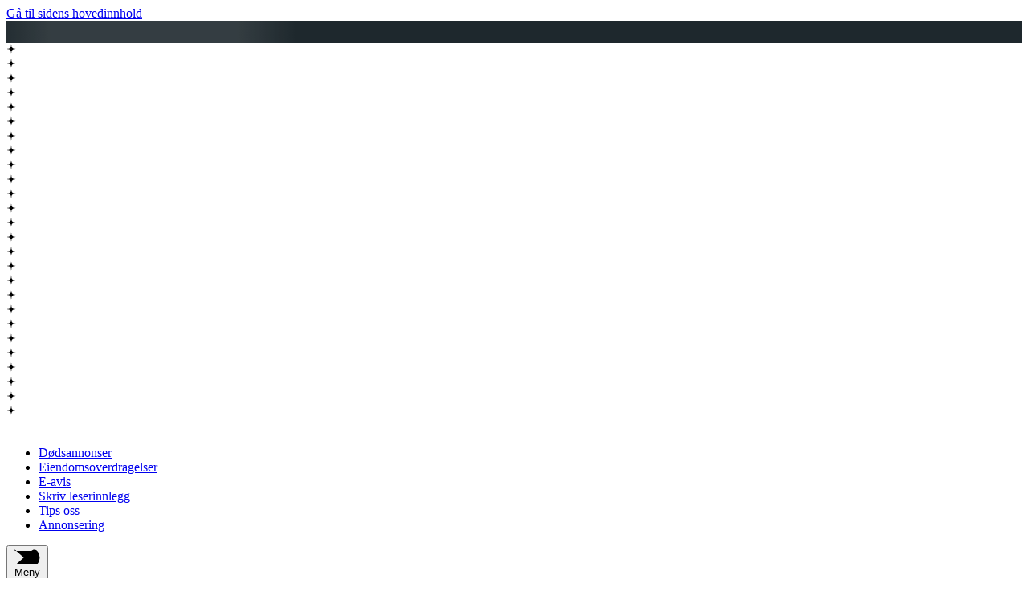

--- FILE ---
content_type: image/svg+xml
request_url: https://assets.acdn.no/local/v3/publications/www.raumnes.no/gfx/small.svg
body_size: -602
content:
<?xml version="1.0" encoding="UTF-8"?>
<svg id="Layer_1" xmlns="http://www.w3.org/2000/svg" version="1.1" viewBox="0 0 1502 316" preserveAspectRatio="xMinYMid meet">
  <g>
    <g>
      <path d="M1496.44,302.56c14.44,6.91-9.74,8.89-18.21,9.15.13.91-6.22.38-7.5.53-13.92.16-27.71-.74-41.56-1.35-14.63-.38-29.27.14-43.9.07-16.68.14-33.35-.46-50.02-.79-35.29-.63-70.59-.5-105.89-.9-34.72-.63-69.45-.56-104.17-1.03-17.66-.31-35.33-.64-52.98-.13-49.01,1.64-98.09,3.28-147.2,2.48-33.22-1.18-66.4-3.05-99.71-1.99-25.23.4-50.48,1.12-75.72.47-19.72-.44-39.44.38-59.16.13-8.36-.17-16.73.03-25.07.39-7.31-.02-20.64,2.9-24.61-.29-.31-1.53,2.15-2.76,3.43-3.97,3.35-2.58,7.63-4.92,12.95-5.94,13.23-2.81,28.25-.64,40.83-4.85,10.04-2.74,16.2-8.5,25.46-11.91,5.64-2.06,12.67-3.64,19.35-2.74,5.55,1,9.43,3.82,14,5.8,9.05,3.58,19.86,7.45,31.17,6.35,10.02-1.18,20.21-2.07,30.09-3.6,4.32-.97,8.21-2.52,12.59-3.42,6.86-1.38,14.97-1.82,21.66.08,6.62,2.33,13.49,6.28,21.83,4.59,7.05-1.82,10.91-6.24,17.32-8.65,10.47-4.14,22.59.41,33.26,1.91,6.87.96,14,1.17,20.7,2.59,11.3,2.22,22.89,4.09,34.79,4.49,8.03.26,15.88-1.05,23.6-2.21,7.17-1.07,14.39-2.06,21.56-3.15,11.93-1.93,23.65-4.5,34.53-7.99,6.2-2.02,11.28-5.03,17.6-6.94,12.99-3.94,28.57-2.24,41.95.12,9.99,1.68,17.88,5.84,26.3,9.21,5.01,2.06,10.51,3.62,16.26,4.79,8.56,1.79,17.03,3.57,26,4.4,10.52.78,21.28.67,31.68-.6,13.95-1.99,27.51-5.04,40.42-8.73,11.25-3.3,22.78-6.52,35.03-8.26,8.9-.91,18.46.32,25.94,3.31,7.94,3.67,17.59,7.05,28.03,5.52,7.29-1.07,14.16-2.96,21.65-3.56,7.18-.81,14.7,0,20.79,2.43,23.68,10.97,24.24,8.58,52.23,11.74,11.17,1.3,21.17,4.64,31.67,7.08,7.05,1.72,14.43,3.09,21.04,5.36Z" fill="#f0f8ff"/>
      <path d="M1499.73,304.97c3.21,1.72-.36,4.32-3.34,5.19-4.35,1.4-9.27,1.91-14.05,2.55-5.76.7-11.62,1.14-17.5,1.09-12.16-.24-24.33-.06-36.5-.3-15.42-.38-30.85-.29-46.28-.33-3.58,0-7.16-.17-10.74-.13-.22-.02-.45-.01-.69,0-.17.09-.41.14-.71.14-24.96-.67-49.94-.59-74.9-1.05-17.61-.59-35.23-1.27-52.87-1.55-1.05,0-2.1-.05-3.15-.04-.25.03-.51,0-.72-.07-18.79-.51-37.65-.11-56.44-.18-10.63-.07-21.22-.64-31.85-.71-9.9-.07-19.81-.14-29.71-.27-1.78-.03-3.56-.03-5.34-.03-.14,0-.27-.02-.39-.05-10.33.02-20.64.35-30.94.75-16.19.66-32.42.57-48.62.93-11,.29-22,.56-33.01.6-4.06.04-8.11.1-12.16.2-.51-.03-1.44.03-2.38.07-.13.05-.3.08-.49.09-3.11.03-6.22,0-9.33,0-5.6,0-11.35,0-16.91,0-22.37.15-44.58-1.91-66.92-2.22-8.98-.05-17.96-.03-26.94,0-9.95-.14-19.92-.27-29.86-.12-.96-.05-2.11.26-2.9-.16-.11-.06-.18-.14-.23-.22-25.67-.38-51.32.78-76.98.53-24.06-.57-48.14-.28-72.2.22-11.71.32-23.32,1.66-35.07,1.44-9.6.17-11.05-3.04-5.92-6.54.12-.7,2.15-1.62,2.72-2.01,3.56-1.86,8.52-2.06,13.07-2.04,14.23.41,28.46,1.61,42.73,1.05,22-1.15,44.08-.3,66.11-.43,8.78-.12,17.49-.89,26.24-1.26,4.34-.17,8.68-.44,12.9-1.08.95-.07,2.21-.56,3.08-.34h0c1.38-.18,2.77-.35,4.16-.49,13.28-1.26,26.81-1.21,40.17-.46,14.16.78,28.42,1.05,42.58.2,20.68-1.18,41.5-2.36,62.23-.87.23.03.5.04.79.05h0c.07,0,.15,0,.23,0,.07,0,.14,0,.21.01.91.01,1.96,0,2.71.16,3.81.24,7.61.55,11.45.62,15.96.04,32.14.23,48.03-.57,11.98-.68,23.85-1.86,35.75-2.88,13.69-1.17,27.51-1.71,41.31-2.25.32-.04.6-.01.84.06,1.72-.04,3.45-.07,5.17-.08,5.67,0,11.34.24,16.94.75,8.18.77,16.1,2.28,24.2,3.28,16.33,2.15,33.1,3.57,49.84,3.38,8.23-.06,16.47-.05,24.71-.19,1.19.06,5.34-.34,6.77.11,15.27-.39,30.55-.79,45.83-.6,16.76.38,33.53.3,50.28.64,7.84.18,15.68.35,23.52.44,2.1.05,4.2.04,6.29.16.23,0,.46.03.65.11,5.03.02,10.07.09,15.1.18,18.35.32,36.54,2.03,54.89,2.35,12.68.15,25.35.45,38.02.62,9.51.17,18.8-.65,28.24-.01,2.85.28,5.97.49,8.32,1.57Z" fill="#d5ebfb"/>
      <path d="M743.12,284.63c-1.98-.19-2.62-1.6-.69-2.15.42-.64,1.71-.32,2.57-.29,3.58.65,1.21,3.02-1.88,2.43Z" fill="#d5ebfb"/>
      <path d="M751.37,286.99c-1.34-.14-.97-1.36.37-1.21,1.62.05,1.16,1.52-.37,1.21Z" fill="#d5ebfb"/>
      <path d="M748.97,290.16c-2.02.06-2.98-1.34-.86-1.81.99-.16,2.35-.44,3.2.04.53.33.25.92-.51,1.03-.13.49-1.04.77-1.83.75Z" fill="#d5ebfb"/>
      <path d="M757.51,291.32c-1.4-.58.42-1.97,1.55-1.1.72.56-.47,1.52-1.55,1.1Z" fill="#d5ebfb"/>
      <path d="M912.22,285.4c-3.59-.45-2.4-2.68.92-2.21,4.15.22,2.55,2.57-.92,2.21Z" fill="#d5ebfb"/>
      <path d="M920.7,286.4c-2.51-.89.44-2.01,2.1-1.23.81.38.33,1.25-.75,1.17-.39.16-.92.19-1.35.07Z" fill="#d5ebfb"/>
      <path d="M928.54,287.65c-1.57-.78.92-2.04,2.13-1.18,1.89.82-.67,2-2.13,1.18Z" fill="#d5ebfb"/>
      <path d="M917.01,288.9c-1.53-.34-1.07-1.61.57-1.54,2.08.1,1.64,2.11-.57,1.54Z" fill="#d5ebfb"/>
      <path d="M923.45,290c-.21-.11-.34-.27-.35-.43-.03-.32.41-.65.98-.65.27,0,.53.04.74.15.21.11.34.27.35.43.03.32-.41.65-.98.65-.27,0-.53-.04-.74-.15Z" fill="#d5ebfb"/>
      <path d="M1110.85,275.41c-1.65-.05-3.41-.96-2.06-1.9.71-2.32,9.61-.95,5.49,1.12-.38.86-2.19.95-3.42.78Z" fill="#d5ebfb"/>
      <path d="M1121.69,276.55c-2.48-.23-1.21-1.82.83-1.39,1.29.39.64,1.7-.83,1.39Z" fill="#d5ebfb"/>
      <path d="M1117.44,279.68c-2.09-.53-.71-2.1,1.25-1.54,2.09.71.94,2.1-1.25,1.54Z" fill="#d5ebfb"/>
      <path d="M1130.97,280.98c-5.21-.15-4.23-2.94.53-2.7,4.8.07,4.21,3.17-.53,2.7Z" fill="#d5ebfb"/>
      <path d="M1142.65,283.88c-.89-.28-.71-1.18.35-1.25.98-.16,1.66.59,1.03,1.03,0,0,0,0,0,0-.3.27-.89.37-1.37.22Z" fill="#d5ebfb"/>
      <path d="M1133.72,286.29c-.89-.03-1.94-.07-2.61-.47-.87-.55-.25-1.41.92-1.58.92-.33,2.31-.02,3.16.3,1.7.69.27,1.88-1.47,1.75Z" fill="#d5ebfb"/>
      <path d="M1362.34,276.99c1.8.11,2,1.45.76,2.07-5.73,2.54-16.3,4.34-23.45,4.08-3.89-.12-8.02-.55-11.01-2.14-1.69-.95-5.21-3.86-4.81-5.23.98-1.67,4.28-.19,6.01.23,5.08,1.54,10.6,2.65,16.37,2.46,3.82-.09,7.55-.63,11.3-1.06,1.61-.14,3.2-.48,4.84-.41Z" fill="#d5ebfb"/>
      <path d="M1500.3,307.32c.1,0,.2,0,.3.02-.85,1.71-4.26,2.88-6.89,3.72-8.43,2.69-18.14,2.95-27.51,2.79-5.42,0-10.83-.03-16.25-.12-16.16.09-32.32-.02-48.48.13-8.82-.03-17.39.63-26.18.51-.17-.01-.35-.02-.53-.03-.09,0-.18,0-.28,0-.1,0-.2,0-.31-.01-1.27,0-2.61.06-3.77-.16-21.24-.86-42.54-1.09-63.81-1.67-16.04-.35-32.11-.1-48.14-.68-13.19-.26-26.39-.58-39.58-.75-6.79-.18-13.55.43-20.34.39-1.3-.09-4.96.13-6.1-.44-30.17-2.36-60.59-.93-90.82.26-41.15-.09-82.21,1.67-123.36,1.47-21.91-.18-43.66-2.21-65.57-2.43-50.59.03-101.24-.12-151.81-.77-27.07-.71-54.1.27-80.99,2.1-10.01.26-29.87,2.98-37.12-1.39-2.93-1.88-.76-5.48,2.31-6.89,6.11-4.3,12.31.57,19.08,1.79,6.66,1.21,13.66,1.26,20.54,1.15,10.29-.21,20.32-.82,30.53-1.39,8.55-.56,17.08-1.37,25.7-1.25,12.35.17,24.6,1.6,36.95,1.93,13.48.36,25.89-2.7,39-2.86,9.38.21,18.58,2.24,28.09,1.74,4.34-.14,8.53-.84,12.73-1.45,5.03-.75,10.24-.92,15.39-.71,11.33.53,22.54,2.26,33.92,2.47,12.58.23,23.22-4.04,36.17-2.85,8.25.68,16.05,2.65,24.34,3.19,8.18.61,16.25-.86,24.42-.63,14.63.64,29.04,2.71,43.78,2.64,12.89.14,25.75-.49,38.59-1.12,14.45-.72,28.91-1.28,43.31-2.22,11.4-.76,22.82-1.87,34.33-1.54,13.24.29,25.99,2.6,38.93,4.08,8.75,1.28,17.48-.28,26.17-.88,12.75-.26,25.41,1.1,38.12,1.46,5.65.2,11.32.19,16.94-.15,6.68-.36,13.37-1.24,20.1-.71,7.68.55,15.22,1.83,22.97,2.07.82.05,1.65.08,2.47.1,4.47-.04,8.93-.29,13.37-.61,9.16-.93,18.5-.16,27.67-.87,10.9-1.58,21.89-.41,32.78.59,4.95.49,9.8,1.26,14.71,1.84,9.47,1.03,19.16.61,28.73.68,10.95-.15,21.85.9,32.79.73,5.73-.12,11.52-.29,17.14-1.01,5.02-.6,10.33-2.53,15.47-2.32ZM1498.26,307.07s.09-.09.15-.13c-.06.04-.12.08-.15.13Z" fill="#c0d8ea"/>
    </g>
    <g>
      <path d="M856.74,303.85c14.44,6.91-9.74,8.89-18.21,9.15.13.91-6.22.38-7.5.53-13.92.16-27.71-.74-41.56-1.35-14.63-.38-29.27.14-43.9.07-16.68.14-33.35-.46-50.02-.79-35.29-.63-70.59-.5-105.89-.9-34.72-.63-69.45-.56-104.17-1.03-17.66-.31-35.33-.64-52.98-.13-49.01,1.64-98.09,3.28-147.2,2.48-33.22-1.18-66.4-3.05-99.71-1.99-25.23.4-50.48,1.12-75.72.47-19.72-.44-39.44.38-59.16.13-8.36-.17-16.73.03-25.07.39-7.31-.02-20.64,2.9-24.61-.29-.31-1.53,2.15-2.76,3.43-3.97,3.35-2.58,7.63-4.92,12.95-5.94,13.23-2.81,28.25-.64,40.83-4.85,10.04-2.74,16.2-8.5,25.46-11.91,5.64-2.06,12.67-3.64,19.35-2.74,5.55,1,9.43,3.82,14,5.8,9.05,3.58,19.86,7.45,31.17,6.35,10.02-1.18,20.21-2.07,30.09-3.6,4.32-.97,8.21-2.52,12.59-3.42,6.86-1.38,14.97-1.82,21.66.08,6.62,2.33,13.49,6.28,21.83,4.59,7.05-1.82,10.91-6.24,17.32-8.65,10.47-4.14,22.59.41,33.26,1.91,6.87.96,14,1.17,20.7,2.59,11.3,2.22,22.89,4.09,34.79,4.49,8.03.26,15.88-1.05,23.6-2.21,7.17-1.07,14.39-2.06,21.56-3.15,11.93-1.93,23.65-4.5,34.53-7.99,6.2-2.02,11.28-5.03,17.6-6.94,12.99-3.94,28.57-2.24,41.95.12,9.99,1.68,17.88,5.84,26.3,9.21,5.01,2.06,10.51,3.62,16.26,4.79,8.56,1.79,17.03,3.57,26,4.4,10.52.78,21.28.67,31.68-.6,13.95-1.99,27.51-5.04,40.42-8.73,11.25-3.3,22.78-6.52,35.03-8.26,8.9-.91,18.46.32,25.94,3.31,7.94,3.67,17.59,7.05,28.03,5.52,7.29-1.07,14.16-2.96,21.65-3.56,7.18-.81,14.7,0,20.79,2.43,23.68,10.97,24.24,8.58,52.23,11.74,11.17,1.3,21.17,4.64,31.67,7.08,7.05,1.72,14.43,3.09,21.04,5.36Z" fill="#f0f8ff"/>
      <path d="M860.04,306.26c3.21,1.72-.36,4.32-3.34,5.19-4.35,1.4-9.27,1.91-14.05,2.55-5.76.7-11.62,1.14-17.5,1.09-12.16-.24-24.33-.06-36.5-.3-15.42-.38-30.85-.29-46.28-.33-3.58,0-7.16-.17-10.74-.13-.22-.02-.45-.01-.69,0-.17.09-.41.14-.71.14-24.96-.67-49.94-.59-74.9-1.05-17.61-.59-35.23-1.27-52.87-1.55-1.05,0-2.1-.05-3.15-.04-.25.03-.51,0-.72-.07-18.79-.51-37.65-.11-56.44-.18-10.63-.07-21.22-.64-31.85-.71-9.9-.07-19.81-.14-29.71-.27-1.78-.03-3.56-.03-5.34-.03-.14,0-.27-.02-.39-.05-10.33.02-20.64.35-30.94.75-16.19.66-32.42.57-48.62.93-11,.29-22,.56-33.01.6-4.06.04-8.11.1-12.16.2-.51-.03-1.44.03-2.38.07-.13.05-.3.08-.49.09-3.11.03-6.22,0-9.33,0-5.6,0-11.35,0-16.91,0-22.37.15-44.58-1.91-66.92-2.22-8.98-.05-17.96-.03-26.94,0-9.95-.14-19.92-.27-29.86-.12-.96-.05-2.11.26-2.9-.16-.11-.06-.18-.14-.23-.22-25.67-.38-51.32.78-76.98.53-24.06-.57-48.14-.28-72.2.22-11.71.32-23.32,1.66-35.07,1.44-9.6.17-11.05-3.04-5.92-6.54.12-.7,2.15-1.62,2.72-2.01,3.56-1.86,8.52-2.06,13.07-2.04,14.23.41,28.46,1.61,42.73,1.05,22-1.15,44.08-.3,66.11-.43,8.78-.12,17.49-.89,26.24-1.26,4.34-.17,8.68-.44,12.9-1.08.95-.07,2.21-.56,3.08-.34h0c1.38-.18,2.77-.35,4.16-.49,13.28-1.26,26.81-1.21,40.17-.46,14.16.78,28.42,1.05,42.58.2,20.68-1.18,41.5-2.36,62.23-.87.23.03.5.04.79.05h0c.07,0,.15,0,.23,0,.07,0,.14,0,.21.01.91.01,1.96,0,2.71.16,3.81.24,7.61.55,11.45.62,15.96.04,32.14.23,48.03-.57,11.98-.68,23.85-1.86,35.75-2.88,13.69-1.17,27.51-1.71,41.31-2.25.32-.04.6-.01.84.06,1.72-.04,3.45-.07,5.17-.08,5.67,0,11.34.24,16.94.75,8.18.77,16.1,2.28,24.2,3.28,16.33,2.15,33.1,3.57,49.84,3.38,8.23-.06,16.47-.05,24.71-.19,1.19.06,5.34-.34,6.77.11,15.27-.39,30.55-.79,45.83-.6,16.76.38,33.53.3,50.28.64,7.84.18,15.68.35,23.52.44,2.1.05,4.2.04,6.29.16.23,0,.46.03.65.11,5.03.02,10.07.09,15.1.18,18.35.32,36.54,2.03,54.89,2.35,12.68.15,25.35.45,38.02.62,9.51.17,18.8-.65,28.24-.01,2.85.28,5.97.49,8.32,1.57Z" fill="#d5ebfb"/>
      <path d="M103.43,285.92c-1.98-.19-2.62-1.6-.69-2.15.42-.64,1.71-.32,2.57-.29,3.58.65,1.21,3.02-1.88,2.43Z" fill="#d5ebfb"/>
      <path d="M111.68,288.27c-1.34-.14-.97-1.36.37-1.21,1.62.05,1.16,1.52-.37,1.21Z" fill="#d5ebfb"/>
      <path d="M109.27,291.45c-2.02.06-2.98-1.34-.86-1.81.99-.16,2.35-.44,3.2.04.53.33.25.92-.51,1.03-.13.49-1.04.77-1.83.75Z" fill="#d5ebfb"/>
      <path d="M117.81,292.61c-1.4-.58.42-1.97,1.55-1.1.72.56-.47,1.52-1.55,1.1Z" fill="#d5ebfb"/>
      <path d="M272.52,286.69c-3.59-.45-2.4-2.68.92-2.21,4.15.22,2.55,2.57-.92,2.21Z" fill="#d5ebfb"/>
      <path d="M281.01,287.68c-2.51-.89.44-2.01,2.1-1.23.81.38.33,1.25-.75,1.17-.39.16-.92.19-1.35.07Z" fill="#d5ebfb"/>
      <path d="M288.84,288.93c-1.57-.78.92-2.04,2.13-1.18,1.89.82-.67,2-2.13,1.18Z" fill="#d5ebfb"/>
      <path d="M277.31,290.19c-1.53-.34-1.07-1.61.57-1.54,2.08.1,1.64,2.11-.57,1.54Z" fill="#d5ebfb"/>
      <path d="M283.75,291.29c-.21-.11-.34-.27-.35-.43-.03-.32.41-.65.98-.65.27,0,.53.04.74.15.21.11.34.27.35.43.03.32-.41.65-.98.65-.27,0-.53-.04-.74-.15Z" fill="#d5ebfb"/>
      <path d="M471.16,276.7c-1.65-.05-3.41-.96-2.06-1.9.71-2.32,9.61-.95,5.49,1.12-.38.86-2.19.95-3.42.78Z" fill="#d5ebfb"/>
      <path d="M481.99,277.84c-2.48-.23-1.21-1.82.83-1.39,1.29.39.64,1.7-.83,1.39Z" fill="#d5ebfb"/>
      <path d="M477.74,280.96c-2.09-.53-.71-2.1,1.25-1.54,2.09.71.94,2.1-1.25,1.54Z" fill="#d5ebfb"/>
      <path d="M491.27,282.27c-5.21-.15-4.23-2.94.53-2.7,4.8.07,4.21,3.17-.53,2.7Z" fill="#d5ebfb"/>
      <path d="M502.96,285.17c-.89-.28-.71-1.18.35-1.25.98-.16,1.66.59,1.03,1.03,0,0,0,0,0,0-.3.27-.89.37-1.37.22Z" fill="#d5ebfb"/>
      <path d="M494.02,287.58c-.89-.03-1.94-.07-2.61-.47-.87-.55-.25-1.41.92-1.58.92-.33,2.31-.02,3.16.3,1.7.69.27,1.88-1.47,1.75Z" fill="#d5ebfb"/>
      <path d="M722.65,278.28c1.8.11,2,1.45.76,2.07-5.73,2.54-16.3,4.34-23.45,4.08-3.89-.12-8.02-.55-11.01-2.14-1.69-.95-5.21-3.86-4.81-5.23.98-1.67,4.28-.19,6.01.23,5.08,1.54,10.6,2.65,16.37,2.46,3.82-.09,7.55-.63,11.3-1.06,1.61-.14,3.2-.48,4.84-.41Z" fill="#d5ebfb"/>
      <path d="M860.61,308.61c.1,0,.2,0,.3.02-.85,1.71-4.26,2.88-6.89,3.72-8.43,2.69-18.14,2.95-27.51,2.79-5.42,0-10.83-.03-16.25-.12-16.16.09-32.32-.02-48.48.13-8.82-.03-17.39.63-26.18.51-.17-.01-.35-.02-.53-.03-.09,0-.18,0-.28,0-.1,0-.2,0-.31-.01-1.27,0-2.61.06-3.77-.16-21.24-.86-42.54-1.09-63.81-1.67-16.04-.35-32.11-.1-48.14-.68-13.19-.26-26.39-.58-39.58-.75-6.79-.18-13.55.43-20.34.39-1.3-.09-4.96.13-6.1-.44-30.17-2.36-60.59-.93-90.82.26-41.15-.09-82.21,1.67-123.36,1.47-21.91-.18-43.66-2.21-65.57-2.43-50.59.03-101.24-.12-151.81-.77-27.07-.71-54.1.27-80.99,2.1-10.01.26-29.87,2.98-37.12-1.39-2.93-1.88-.76-5.48,2.31-6.89,6.11-4.3,12.31.57,19.08,1.79,6.66,1.21,13.66,1.26,20.54,1.15,10.29-.21,20.32-.82,30.53-1.39,8.55-.56,17.08-1.37,25.7-1.25,12.35.17,24.6,1.6,36.95,1.93,13.48.36,25.89-2.7,39-2.86,9.38.21,18.58,2.24,28.09,1.74,4.34-.14,8.53-.84,12.73-1.45,5.03-.75,10.24-.92,15.39-.71,11.33.53,22.54,2.26,33.92,2.47,12.58.23,23.22-4.04,36.17-2.85,8.25.68,16.05,2.65,24.34,3.19,8.18.61,16.25-.86,24.42-.63,14.63.64,29.04,2.71,43.78,2.64,12.89.14,25.75-.49,38.59-1.12,14.45-.72,28.91-1.28,43.31-2.22,11.4-.76,22.82-1.87,34.33-1.54,13.24.29,25.99,2.6,38.93,4.08,8.75,1.28,17.48-.28,26.17-.88,12.75-.26,25.41,1.1,38.12,1.46,5.65.2,11.32.19,16.94-.15,6.68-.36,13.37-1.24,20.1-.71,7.68.55,15.22,1.83,22.97,2.07.82.05,1.65.08,2.47.1,4.47-.04,8.93-.29,13.37-.61,9.16-.93,18.5-.16,27.67-.87,10.9-1.58,21.89-.41,32.78.59,4.95.49,9.8,1.26,14.71,1.84,9.47,1.03,19.16.61,28.73.68,10.95-.15,21.85.9,32.79.73,5.73-.12,11.52-.29,17.14-1.01,5.02-.6,10.33-2.53,15.47-2.32ZM858.56,308.36s.09-.09.15-.13c-.06.04-.12.08-.15.13Z" fill="#c0d8ea"/>
    </g>
  </g>
  <g>
    <g>
      <path d="M552.97,90.93v-1.46h-38.47v1.46c2.39,1.12,4.48,2.8,6.09,4.9,1.38,1.88,2.42,4,3.05,6.24.62,2.27,1.02,4.6,1.19,6.94,0,2.41.24,4.75.24,7.07v117.23c0,4.45,0,8.53-.52,12.18-.31,3.65-1.05,7.24-2.19,10.72-1.15,3.39-2.87,6.56-5.09,9.38-2.47,3.1-5.46,5.75-8.83,7.83-4.41,2.98-9.42,4.96-14.68,5.79-4.78.74-9.6,1.13-14.44,1.16-1.69-.02-3.38-.17-5.06-.43-2.82-.27-5.61-.82-8.31-1.64-2.84-.96-5.54-2.28-8.04-3.93-2.81-1.82-5.31-4.06-7.43-6.64-2.26-2.74-4.06-5.83-5.33-9.14-1.25-3.13-2.21-6.38-2.86-9.69-.58-3.01-.93-6.07-1.04-9.14v-123.38c0-2.31,0-4.72.24-7.25.16-2.39.56-4.76,1.19-7.07.63-2.25,1.66-4.36,3.05-6.24,1.52-2.04,3.48-3.71,5.73-4.9v-1.46h-57.87v1.46c3.45,1.73,6.2,4.59,7.8,8.1,2.06,5.54,2.95,11.46,2.62,17.36v104.04c0,4.45,0,9.14.52,13.77.34,4.73,1.03,9.42,2.07,14.04,1.07,4.71,2.59,9.31,4.54,13.74,2.09,4.67,4.85,9.01,8.19,12.88,3.82,4.47,8.35,8.29,13.4,11.3,4.77,2.83,9.89,5.01,15.23,6.49,5.1,1.47,10.32,2.49,15.59,3.05,5.12.49,9.9.73,14.44.73,3.62,0,7.61-.18,11.94-.58,4.49-.43,8.93-1.25,13.28-2.47,4.65-1.32,9.14-3.16,13.37-5.48,4.59-2.51,8.71-5.8,12.18-9.72,6.14-6.76,10.34-15.05,12.18-24,.87-4.2,1.43-8.45,1.71-12.73.24-4.26.4-8.5.4-12.73v-112.63c0-2.31,0-4.66.24-7.07.17-2.35.57-4.67,1.19-6.94.62-2.25,1.65-4.37,3.05-6.24,1.44-2.01,3.3-3.68,5.45-4.9Z" fill="#fff"/>
      <path d="M1113.81,262.71c-4.39,3.76-9.31,6.84-14.62,9.14-4.24,1.85-8.72,3.11-13.31,3.75-3.03.41-6.08.65-9.14.73h-33.11c-3.85.19-7.65-.98-10.72-3.32-2.81-2.51-4.31-6.17-4.05-9.93v-65.24s28.51-1.07,37.92,0c12.18,1.37,43.46,6.24,43.46,6.24l-22.11-27.41s-10.6.67-21.32,2.19c-9.41,1.34-37.83,3.26-37.83,3.26v-63.11c-.3-3.71.46-7.43,2.19-10.72,1.43-2.13,5.06-3.2,10.84-3.2h25.46c2.71,0,6.09.21,9.84.58,4.17.49,8.24,1.66,12.03,3.47,4.55,2.27,8.67,5.31,12.18,8.98,4.59,4.91,8.13,10.7,10.42,17.03h7.52l-9.56-45.69h-134.01v1.46c3.62,1.7,6.58,4.54,8.41,8.1,2.27,5.49,3.26,11.43,2.89,17.36v148.75c.36,5.93-.63,11.87-2.89,17.36-1.82,3.57-4.78,6.43-8.41,8.13v1.43h147.93l10.72-46.87h-7.68c-3.17,6.64-7.61,12.59-13.07,17.51Z" fill="#fff"/>
      <path d="M765.98,279.49c-1.04-2.13-1.85-4.37-2.41-6.67-.48-1.85-.85-3.74-1.1-5.63l-21.32-149.64c-.42-2.2-.7-4.43-.82-6.67-.18-2.66,0-5.34.55-7.95.55-2.61,1.65-5.07,3.23-7.22,1.92-2.45,4.56-4.23,7.55-5.09v-1.16h-56.5l-30.46,117.41-36.61-117.41h-57.08v1.16c3.68,1.19,6.73,3.8,8.47,7.25,2.25,3.86,2.75,10.89,1.49,21.11l-20.19,148.48c-.18,1.37-.49,3.05-.94,5.09-.52,2.2-1.29,4.34-2.28,6.37-1.18,2.36-2.67,4.54-4.45,6.49-2.1,2.29-4.61,4.16-7.4,5.51v1.16h43.28v-1.16c-2.53-1.54-4.69-3.62-6.34-6.09-1.27-2.07-2.23-4.32-2.83-6.67-.53-2.08-.75-4.22-.67-6.37,0-2.01.21-3.81.4-5.36l15.96-125.79,62.8,161.42h3.44l39.93-161.42,22.84,128.53c0,1.37.34,3.05.52,4.78.18,1.94.05,3.89-.4,5.79-.46,2.16-1.28,4.22-2.44,6.09-1.46,2.2-3.45,3.99-5.79,5.21v1.16h60.34v-1.16c-2.44-1.28-4.63-2.99-6.46-5.06-1.74-1.95-3.19-4.13-4.32-6.49Z" fill="#fff"/>
      <path d="M922.14,90.93c3.64,1.66,6.59,4.52,8.38,8.1,2.21,5.51,3.17,11.44,2.8,17.36v105.84l-94.48-132.76h-46.42v1.46c3.64,1.66,6.59,4.52,8.38,8.1,2.21,5.51,3.17,11.44,2.8,17.36v148.75c.06,5.05-.41,10.09-1.4,15.05-1.19,4.75-4.59,8.64-9.14,10.45v1.43h39.78v-1.43c-3.65-1.65-6.61-4.53-8.38-8.13-2.21-5.51-3.17-11.44-2.8-17.36v-126.46l126.34,158.19h3.29V116.4c-.36-5.92.59-11.85,2.77-17.36,1.74-3.53,4.6-6.38,8.13-8.1v-1.46h-40.05v1.46Z" fill="#fff"/>
      <path d="M399.61,284.76c-1.32-2.01-2.44-4.14-3.35-6.37-1.32-3.32-2.46-6.7-3.41-10.14l-75.02-198.34h-1.46l-57.81,199.25c0,.07,0,.14,0,.21-21.81-29.42-55.4-75.87-57.26-83.76,10.08-1.86,25.58-6.64,32.77-12.18,5.28-3.91,10.19-8.3,14.65-13.13,4.73-5.35,8.53-11.45,11.24-18.06,2.75-7.37,4.07-15.19,3.87-23.06.05-11.83-2.41-23.54-7.22-34.36-4.81-10.87-13.8-19.83-25.52-28.72-12.58-9.31-27.94-14.08-43.58-13.55h-75.81l-23.42-.06v1.77c4.25,2.1,7.64,5.61,9.59,9.93,2.03,4.49,3.05,11.59,3.05,21.32v184.78c0,2.86,0,5.76-.34,8.71-.2,2.93-.68,5.84-1.43,8.68-.73,2.81-1.98,5.45-3.69,7.8-1.94,2.57-4.45,4.66-7.34,6.09v1.77h71.79v-1.77c-2.89-1.43-5.4-3.52-7.34-6.09-1.72-2.34-2.97-4.99-3.69-7.8-.76-2.79-1.24-5.65-1.43-8.53-.21-3.05-.34-5.85-.34-8.71v-71.24c2.47-3.29,85.49,101.27,121.1,112.33,3.05.91,7.58-3.65,7.58-3.65,2.22-2.59,1.86-3.05-.27-5.88l-.73-.91c-1.22-1.6-1.94-3.53-2.07-5.54.04-1.55.19-3.1.46-4.63.3-1.92.61-3.47.91-4.63l19.22-66.15h37.28l22.02,60.91c.46,1.55.82,3.05,1.16,4.51.31,1.47.46,2.97.46,4.48.16,2.34-.45,4.67-1.74,6.64-.97,1.38-2.19,2.55-3.59,3.47v1.46h56.71v-1.46c-1.05-.46-2.02-1.08-2.86-1.86-1.18-1.05-2.23-2.24-3.14-3.53ZM179.65,165.61c-5.05,2.06-10.47,3.1-15.93,3.05-2.81.17-5.63.17-8.44,0-3.05-.37-5.82-.76-8.16-1.25v-94.42c.02-1.62.14-3.24.34-4.84.17-1.92.77-3.78,1.74-5.45,1.18-1.84,2.84-3.32,4.81-4.26,2.97-1.32,6.2-1.92,9.44-1.77,7.51-.31,14.97,1.34,21.66,4.78,6.32,2.82,11.9,7.07,16.29,12.43,4.13,5.15,7.1,11.14,8.71,17.54,1.7,6.6,2.56,13.38,2.56,20.19.16,9.02-1.41,17.98-4.63,26.41-2.58,6.91-6.68,13.16-12,18.27-4.72,4.26-10.31,7.44-16.39,9.32ZM323.11,192.42c-.28.55-.85.89-1.46.88h-20.16c-.56.04-1.12.04-1.68,0-.58,0-.88-.52-.88-1.34.19-1.03.45-2.05.79-3.05l9.53-35.48,13.55,35.24c.32.7.52,1.45.58,2.22,0,.56-.14,1.1-.43,1.58l.15-.06Z" fill="#fff"/>
      <path d="M1285.95,219.52c-1.78-5.13-4.57-9.84-8.22-13.86-4.6-5.06-9.83-9.51-15.56-13.25-6.46-4.39-14.59-9.14-24.37-14.62l-28.69-15.47c-3.05-1.58-6.09-3.32-9.14-5.21-3.25-1.84-6.31-3.99-9.14-6.43-2.71-2.32-4.98-5.09-6.73-8.19-1.78-3.12-2.69-6.67-2.65-10.26.05-3.43.74-6.82,2.04-9.99,1.46-3.61,3.6-6.89,6.3-9.69,3.09-3.14,6.79-5.61,10.87-7.28,5.08-2.01,10.52-2.98,15.99-2.83,4.97.03,9.92.78,14.68,2.22,5.1,1.51,9.94,3.83,14.31,6.85,4.81,3.39,9.07,7.5,12.64,12.18,3.62,4.36,6.77,9.1,9.38,14.13h5.7l.49-34.96c-8.7-4.92-17.89-8.92-27.41-11.94-9.34-2.98-19.09-4.5-28.9-4.51-10-.19-19.93,1.63-29.21,5.36-7.91,3.17-15.15,7.82-21.32,13.71-5.82,5.68-10.28,12.6-13.04,20.25-2.35,6.5-3.59,13.34-3.69,20.25-.19,7.7,1.42,15.35,4.69,22.33,2.95,6.1,6.87,11.69,11.6,16.54,4.42,4.53,9.34,8.54,14.68,11.94,5.18,3.27,9.92,6.09,14.22,8.47l22.9,12.82c4.29,2.38,8.62,4.87,12.91,7.43,4.07,2.42,7.9,5.22,11.45,8.35,3.23,2.86,5.96,6.23,8.07,9.99,2.1,3.89,3.15,8.25,3.05,12.67.32,5.9-1.39,11.74-4.84,16.54-3.07,3.88-6.98,7.01-11.45,9.14-4.18,2.02-8.65,3.39-13.25,4.05-3.4.49-6.83.79-10.26.88-5.72-.08-11.41-.93-16.9-2.53-6.49-1.51-12.67-4.12-18.27-7.74-13.58-9.41-23.54-19.55-24.64-30.76h-6.7l-7.01,37.37c12.55,6.43,28.14,14.28,37.83,16.48,9.38,2.15,18.97,3.24,28.6,3.26,10.57.11,21.1-1.28,31.28-4.14,9.92-3.03,19.15-8,27.14-14.62,6.76-5.64,12.39-12.52,16.6-20.25,4.45-8.84,6.62-18.65,6.3-28.54.08-5.47-.72-10.92-2.35-16.14Z" fill="#fff"/>
    </g>
    <g>
      <path d="M1208.13,31.68c5.01-6.82,10.43-13.68,18.15-16.67,11.19-4.33,28.65-6.07,40.46-4.05,11.82,2.03,19.43,14.97,25.21,24.24,2.68,4.29,23.26,43.61,24.21,43.1-6.99,3.77-4.43,4.08-11.27.36-7.63-4.14-19.29-9.49-29.92-9.5-1.23,0-2.27.97-2.29,2.2-.11,7.38,1.66,14.68,4.35,21.51,1.37,3.49,3.02,6.84,4.79,10.14,1.06,1.97,3.39,5.15,2.76,7.52-2.56,9.64-44.78-12.8-48.37-13.87-19.04-5.68-38.07-3.33-55.97,4.69-4.68,2.1-27.14,14.51-21.11,2.75,5.58-10.89,12.99-23.01,19.45-32.83,7.32-11.12,15.55-21.59,23.86-31.98,1.91-2.39,3.77-5.01,5.7-7.63Z" fill="#f3453d"/>
      <path d="M1310.23,74.74c-4.68,4.2-6.63,11.2-4.8,17.22,1.11,3.66,3.48,6.86,6.38,9.35,1.62,1.38,3.42,2.57,5.38,3.38,5.69,2.34,12.64,1.17,17.32-2.82,4.69-3.99,6.95-10.59,5.82-16.64-2.48-13.3-19.84-19.72-30.11-10.49Z" fill="#fff"/>
      <path d="M1278.84,50.66c-.14.07-6.75,3.4-4.44,18.59-.97.23-1.72,1.09-1.74,2.13-.01,1.06,0,2.11.07,3.16-5.15-21.68,4.6-26.14,5.05-26.33.68-.29,1.46.03,1.75.7.29.67-.02,1.45-.69,1.74Z" fill="#c63132"/>
      <path d="M1216.66,35.09c-.2,0-.4-.05-.6-.14-.66-.33-.93-1.13-.6-1.79,8.19-16.39,26.82-15.59,27.01-15.58.74.04,1.3.67,1.26,1.4-.04.74-.67,1.3-1.4,1.26-.7-.03-17.08-.68-24.48,14.11-.23.47-.7.74-1.19.74Z" fill="#f9afb3"/>
      <path d="M1319.55,101.24c-.12,0-.23-.02-.35-.05-3.04-.83-5.47-2.28-7.23-4.33-.48-.56-.42-1.4.14-1.88.56-.48,1.4-.42,1.88.14,1.41,1.63,3.4,2.81,5.91,3.49.71.19,1.13.93.94,1.64-.16.59-.7.98-1.29.98Z" fill="#f9ddcf"/>
      <path d="M1310.98,92.16c-.59,0-1.14-.4-1.29-1-1.41-5.51.71-11.22,3.58-13.09.62-.4,1.44-.23,1.85.39.4.62.23,1.44-.39,1.85-1.77,1.16-3.61,5.71-2.46,10.2.18.71-.25,1.44-.96,1.62-.11.03-.22.04-.33.04Z" fill="#f9ddcf"/>
      <path d="M1282.43,104.57c-1.87.69-11.6.65-14.09.65-1.36,0-2.82-.1-4.37-.31-5.6-.74-12.26-4.2-19.97-8.2-13.94-7.23-29.75-15.43-44.65-10.53-9.8,3.21-15.37,7.11-20.29,10.54-6.06,4.22-11.01,7.68-20.96,7.96.5-.91,1-1.82,1.52-2.74,8.09-.56,12.37-3.54,17.91-7.41,5.07-3.53,10.82-7.54,20.99-10.89,15.96-5.24,33.01,3.6,46.72,10.7,7.18,3.72,13.96,7.24,19.1,7.93,3.79.5,14.52.7,16.99-.15.36.82.73,1.64,1.11,2.45Z" fill="#fff"/>
    </g>
    <g>
      <path d="M773.11,69.57c-.24,0-.45-.17-.48-.41-1.02-6.66-4.56-24.56-4.59-24.74-.05-.26.12-.52.38-.57.26-.05.52.12.57.38.04.18,3.58,18.11,4.6,24.78.04.27-.14.52-.41.56-.03,0-.05,0-.07,0Z" fill="#fff"/>
      <path d="M762.63,67.18c-.11,0-.23-.04-.32-.12-.2-.18-.23-.48-.05-.69l17.27-20.03c.18-.2.48-.23.69-.05.2.18.23.48.05.69l-17.27,20.03c-.1.11-.23.17-.37.17Z" fill="#fff"/>
      <path d="M781.18,63.91c-.09,0-.18-.02-.26-.07l-21.72-13.44c-.23-.14-.3-.44-.16-.67.14-.23.44-.3.67-.16l21.72,13.44c.23.14.3.44.16.67-.09.15-.25.23-.42.23Z" fill="#fff"/>
      <path d="M758.12,59.81c-.23,0-.43-.16-.48-.39-.05-.26.11-.52.38-.58l12.59-2.62s.02,0,.03,0l12.81-1.77c.27-.04.51.15.55.42.04.27-.15.51-.42.55l-12.79,1.77-12.58,2.61s-.07.01-.1.01Z" fill="#fff"/>
      <path d="M769.58,50.19c-.12,0-.23-.04-.32-.12l-4.1-3.54c-.2-.18-.23-.48-.05-.69.18-.2.48-.23.69-.05l3.58,3.08,1.8-4.73c.1-.25.38-.38.63-.28.25.1.38.38.28.63l-2.05,5.38c-.06.15-.18.26-.34.3-.04,0-.08.01-.12.01Z" fill="#fff"/>
      <path d="M775.86,51.83c-.11,0-.23-.04-.32-.12-.14-.12-.2-.3-.16-.48l1.22-5.61c.06-.26.32-.43.58-.37.26.06.43.32.37.58l-1.02,4.71,4.89-1.94c.25-.1.54.02.63.27.1.25-.02.53-.27.63l-5.74,2.28c-.06.02-.12.03-.18.03Z" fill="#fff"/>
      <path d="M783.18,58.89c-.08,0-.16-.02-.24-.06l-4.89-2.76c-.13-.07-.22-.21-.24-.36-.02-.15.03-.3.13-.41l3.95-4.1c.19-.19.5-.2.69-.01.19.19.2.5.01.69l-3.51,3.64,4.34,2.45c.23.13.32.43.18.67-.09.16-.26.25-.43.25Z" fill="#fff"/>
      <path d="M779.14,65.96c-.18,0-.35-.1-.44-.27l-2.35-4.67c-.08-.15-.07-.33.02-.48.09-.14.25-.23.42-.23h0l5.7.03c.27,0,.49.22.49.49,0,.27-.22.49-.49.49h0l-4.9-.02,1.99,3.96c.12.24.02.53-.22.66-.07.04-.15.05-.22.05Z" fill="#fff"/>
      <path d="M770,69.36c-.05,0-.11,0-.16-.03-.26-.09-.39-.37-.3-.62l1.91-5.52c.06-.16.19-.28.35-.32.16-.04.34.01.46.13l3.89,3.89c.19.19.19.5,0,.69-.19.19-.5.19-.69,0l-3.34-3.34-1.65,4.78c-.07.2-.26.33-.46.33Z" fill="#fff"/>
      <path d="M765.69,68.58c-.27,0-.49-.22-.49-.49,0-.25.55-3.09.97-5.24l-5.05,1.95c-.25.1-.53-.03-.63-.28-.1-.25.03-.53.28-.63l5.87-2.26c.17-.06.35-.03.49.08.14.11.2.29.17.47-.42,2.12-1.09,5.6-1.12,5.93,0,.26-.22.47-.49.47ZM766.18,68.09s0,0,0,.01c0,0,0,0,0-.01Z" fill="#fff"/>
      <path d="M759.74,62.29c-.15,0-.29-.07-.39-.19-.16-.21-.12-.52.09-.68l3.94-3-4.69-1.23c-.26-.07-.42-.34-.35-.6.07-.26.34-.42.6-.35l5.66,1.49c.18.05.32.19.36.38.04.18-.03.37-.18.48l-4.74,3.61c-.09.07-.19.1-.3.1Z" fill="#fff"/>
      <path d="M758.61,54.22c-.26,0-.47-.2-.49-.46-.02-.27.19-.5.46-.52l5.4-.31-2-4.88c-.1-.25.02-.54.27-.64.25-.1.54.02.64.27l2.26,5.52c.06.15.05.31-.04.45-.08.13-.23.22-.39.23l-6.08.35s-.02,0-.03,0Z" fill="#fff"/>
      <path d="M771.2,63.56c-3.94,0-7.14-3.2-7.14-7.14s3.2-7.14,7.14-7.14,7.14,3.2,7.14,7.14-3.2,7.14-7.14,7.14ZM771.2,50.26c-3.4,0-6.16,2.76-6.16,6.16s2.76,6.16,6.16,6.16,6.16-2.76,6.16-6.16-2.76-6.16-6.16-6.16Z" fill="#fff"/>
    </g>
    <g>
      <path d="M1138.98,72.92c-.46,0-.86-.33-.93-.8-1.97-12.83-8.79-47.36-8.86-47.71-.1-.51.23-1.01.74-1.11.51-.1,1.01.23,1.11.74.07.35,6.89,34.91,8.87,47.79.08.51-.27,1-.79,1.07-.05,0-.1.01-.14.01Z" fill="#fff"/>
      <path d="M1118.77,68.3c-.22,0-.44-.08-.61-.23-.39-.34-.44-.93-.1-1.33l33.31-38.63c.34-.39.93-.44,1.33-.1.39.34.44.93.1,1.33l-33.31,38.63c-.19.22-.45.33-.71.33Z" fill="#fff"/>
      <path d="M1154.53,62c-.17,0-.34-.05-.5-.14l-41.88-25.92c-.44-.27-.58-.85-.31-1.3.27-.44.85-.58,1.3-.31l41.88,25.92c.44.27.58.85.31,1.3-.18.29-.49.45-.8.45Z" fill="#fff"/>
      <path d="M1110.06,54.09c-.44,0-.83-.31-.92-.75-.11-.51.22-1.01.73-1.11l24.28-5.05s.04,0,.06-.01l24.69-3.41c.51-.07.99.29,1.06.8.07.52-.29.99-.8,1.06l-24.66,3.41-24.25,5.04c-.06.01-.13.02-.19.02Z" fill="#fff"/>
      <path d="M1132.16,35.54c-.22,0-.44-.08-.62-.23l-7.91-6.82c-.39-.34-.44-.93-.1-1.33.34-.39.94-.44,1.33-.1l6.9,5.94,3.48-9.11c.19-.49.73-.73,1.22-.54.49.19.73.73.54,1.22l-3.96,10.37c-.11.29-.35.5-.65.58-.08.02-.15.03-.23.03Z" fill="#fff"/>
      <path d="M1144.27,38.71c-.22,0-.44-.08-.61-.22-.27-.23-.39-.58-.31-.92l2.35-10.81c.11-.51.61-.83,1.12-.72.51.11.83.61.72,1.12l-1.97,9.08,9.43-3.75c.48-.19,1.03.04,1.22.53.19.48-.04,1.03-.53,1.22l-11.08,4.4c-.11.04-.23.07-.35.07Z" fill="#fff"/>
      <path d="M1158.38,52.31c-.16,0-.32-.04-.46-.12l-9.43-5.33c-.25-.14-.43-.4-.47-.68-.04-.29.05-.58.25-.79l7.62-7.9c.36-.37.96-.38,1.33-.02.37.36.39.96.02,1.33l-6.78,7.02,8.37,4.73c.45.26.61.83.36,1.28-.17.31-.49.48-.82.48Z" fill="#fff"/>
      <path d="M1150.61,65.96c-.34,0-.68-.19-.84-.52l-4.53-9c-.15-.29-.13-.64.04-.92.17-.28.47-.45.8-.45h0l10.99.05c.52,0,.94.43.94.95,0,.52-.42.94-.94.94h0l-9.45-.04,3.84,7.63c.23.46.05,1.03-.42,1.27-.14.07-.28.1-.42.1Z" fill="#fff"/>
      <path d="M1132.98,72.51c-.1,0-.21-.02-.31-.05-.49-.17-.75-.71-.58-1.2l3.68-10.64c.11-.31.36-.54.68-.61.32-.07.65.02.88.25l7.5,7.5c.37.37.37.96,0,1.33-.37.37-.96.37-1.33,0l-6.44-6.44-3.19,9.22c-.13.39-.5.63-.89.63Z" fill="#fff"/>
      <path d="M1124.66,71.01c-.52,0-.94-.42-.94-.94,0-.49,1.06-5.96,1.87-10.1l-9.73,3.75c-.49.19-1.03-.06-1.22-.54-.19-.49.05-1.03.54-1.22l11.32-4.37c.32-.12.68-.06.95.16.26.22.38.57.32.9-.81,4.09-2.11,10.79-2.17,11.44-.02.51-.43.91-.94.91ZM1125.6,70.06s0,.01,0,.02c0,0,0-.02,0-.02Z" fill="#fff"/>
      <path d="M1113.2,58.87c-.28,0-.57-.13-.75-.37-.32-.41-.24-1.01.18-1.32l7.6-5.79-9.04-2.37c-.5-.13-.8-.65-.67-1.15.13-.5.65-.8,1.15-.67l10.91,2.86c.35.09.61.37.68.73.07.35-.07.72-.35.93l-9.14,6.96c-.17.13-.37.19-.57.19Z" fill="#fff"/>
      <path d="M1111.01,43.31c-.5,0-.91-.39-.94-.89-.03-.52.37-.97.89-1l10.41-.61-3.86-9.42c-.2-.48.03-1.03.51-1.23.48-.2,1.03.03,1.23.51l4.37,10.64c.12.28.09.6-.07.86-.16.26-.44.42-.74.44l-11.73.68s-.04,0-.06,0Z" fill="#fff"/>
      <path d="M1135.3,61.32c-7.59,0-13.77-6.18-13.77-13.77s6.18-13.77,13.77-13.77,13.77,6.18,13.77,13.77-6.18,13.77-13.77,13.77ZM1135.3,35.67c-6.55,0-11.88,5.33-11.88,11.88s5.33,11.88,11.88,11.88,11.88-5.33,11.88-11.88-5.33-11.88-11.88-11.88Z" fill="#fff"/>
    </g>
    <g>
      <path d="M348.88,64.63s-.04,0-.06,0c-.3-.03-.51-.3-.48-.59.53-5.16,1.47-10.31,2.79-15.31.08-.29.37-.46.66-.38.29.08.46.37.38.66-1.3,4.95-2.23,10.05-2.76,15.15-.03.28-.26.48-.53.48Z" fill="#fff"/>
      <path d="M359.25,57.29s-.05,0-.07,0c-5.53-.73-11.15-1.41-16.7-2.04-.3-.03-.51-.3-.47-.59.03-.3.3-.5.59-.47,5.55.63,11.17,1.32,16.72,2.04.29.04.5.31.46.6-.03.27-.27.47-.53.47Z" fill="#fff"/>
      <path d="M343.48,61.11c-.17,0-.34-.08-.44-.23-.17-.24-.11-.58.14-.75,5.27-3.63,8.45-5.89,13.63-9.66.24-.18.58-.12.75.12.17.24.12.58-.12.75-5.19,3.78-8.37,6.04-13.65,9.68-.09.06-.2.1-.3.1Z" fill="#fff"/>
      <path d="M354.91,63.94c-.17,0-.34-.08-.44-.24-3.24-4.75-5.96-8.86-9.08-13.72-.16-.25-.09-.58.16-.74.25-.16.58-.09.74.16,3.11,4.85,5.83,8.95,9.06,13.7.17.24.1.58-.14.75-.09.06-.2.09-.3.09Z" fill="#fff"/>
      <circle cx="351.65" cy="48.61" r="1.51" fill="#fff"/>
      <circle cx="341.97" cy="54.41" r="1.51" fill="#fff"/>
      <circle cx="358.63" cy="56.55" r="1.51" fill="#fff"/>
      <circle cx="348.88" cy="64.66" r="1.51" fill="#fff"/>
    </g>
    <g>
      <path d="M20.43,126.85s-.04,0-.06,0c-.34-.04-.59-.34-.55-.68.61-5.93,1.69-11.86,3.21-17.62.09-.33.43-.52.75-.44.33.09.53.42.44.75-1.5,5.7-2.57,11.56-3.17,17.43-.03.32-.3.55-.61.55Z" fill="#fff"/>
      <path d="M32.36,118.4s-.05,0-.08,0c-6.37-.84-12.83-1.62-19.21-2.35-.34-.04-.58-.34-.54-.68.04-.34.34-.58.68-.55,6.38.72,12.85,1.51,19.23,2.35.34.05.58.36.53.69-.04.31-.31.54-.61.54Z" fill="#fff"/>
      <path d="M14.22,122.8c-.2,0-.39-.09-.51-.27-.19-.28-.12-.67.16-.86,6.06-4.17,9.72-6.77,15.67-11.11.28-.2.66-.14.86.14.2.28.14.66-.13.86-5.96,4.35-9.63,6.95-15.7,11.13-.11.07-.23.11-.35.11Z" fill="#fff"/>
      <path d="M27.37,126.05c-.2,0-.39-.09-.51-.27-3.73-5.47-6.86-10.19-10.45-15.79-.18-.29-.1-.67.19-.85.29-.18.67-.1.85.19,3.58,5.58,6.7,10.3,10.43,15.76.19.28.12.67-.16.86-.11.07-.23.11-.35.11Z" fill="#fff"/>
      <circle cx="23.62" cy="108.42" r="1.74" fill="#fff"/>
      <circle cx="12.48" cy="115.09" r="1.74" fill="#fff"/>
      <circle cx="31.65" cy="117.55" r="1.74" fill="#fff"/>
      <circle cx="20.43" cy="126.88" r="1.74" fill="#fff"/>
    </g>
    <g>
      <path d="M611.83,36.37c-.08,0-.16-.02-.24-.06l-13.48-7.19c-.25-.13-.34-.44-.21-.69.13-.25.44-.34.69-.21l13.48,7.19c.25.13.34.44.21.69-.09.17-.27.27-.45.27Z" fill="#fff"/>
      <path d="M601.49,39.51c-.08,0-.16-.02-.24-.06-.25-.13-.34-.44-.21-.69l7.19-13.48c.13-.25.44-.34.69-.21.25.13.34.44.21.69l-7.19,13.48c-.09.17-.27.27-.45.27Z" fill="#fff"/>
      <path d="M607.32,40.08c-.22,0-.42-.14-.49-.36l-4.45-14.62c-.08-.27.07-.55.34-.64.27-.08.55.07.64.34l4.45,14.62c.08.27-.07.55-.34.64-.05.02-.1.02-.15.02Z" fill="#fff"/>
      <path d="M597.78,35c-.22,0-.42-.14-.49-.36-.08-.27.07-.55.34-.64l14.62-4.45c.27-.08.55.07.64.34.08.27-.07.55-.34.64l-14.62,4.45s-.1.02-.15.02Z" fill="#fff"/>
    </g>
    <g>
      <path d="M1321.52,169.58s-.06,0-.08-.02l-4.6-2.46c-.08-.05-.12-.15-.07-.24.05-.08.15-.12.24-.07l4.6,2.46c.08.05.12.15.07.24-.03.06-.09.09-.15.09Z" fill="#fff"/>
      <path d="M1317.99,170.65s-.06,0-.08-.02c-.08-.05-.12-.15-.07-.24l2.46-4.6c.05-.08.15-.12.24-.07.08.05.12.15.07.24l-2.46,4.6c-.03.06-.09.09-.15.09Z" fill="#fff"/>
      <path d="M1319.98,170.85c-.07,0-.14-.05-.17-.12l-1.52-4.99c-.03-.09.02-.19.12-.22.09-.03.19.02.22.12l1.52,4.99c.03.09-.02.19-.12.22-.02,0-.03,0-.05,0Z" fill="#fff"/>
      <path d="M1316.72,169.11c-.07,0-.14-.05-.17-.12-.03-.09.02-.19.12-.22l4.99-1.52c.09-.03.19.02.22.12.03.09-.02.19-.12.22l-4.99,1.52s-.03,0-.05,0Z" fill="#fff"/>
    </g>
    <g>
      <path d="M67.79,184.4c-.1,0-.19-.02-.28-.07l-15.9-8.48c-.29-.16-.4-.52-.25-.81.16-.29.52-.4.81-.25l15.9,8.48c.29.16.4.52.25.81-.11.2-.32.32-.53.32Z" fill="#fff"/>
      <path d="M55.6,188.11c-.1,0-.19-.02-.28-.07-.29-.16-.4-.52-.25-.81l8.48-15.9c.16-.29.52-.4.81-.25.29.16.4.52.25.81l-8.48,15.9c-.11.2-.32.32-.53.32Z" fill="#fff"/>
      <path d="M62.46,188.78c-.26,0-.5-.17-.57-.43l-5.25-17.24c-.1-.32.08-.65.4-.75.32-.1.65.08.75.4l5.25,17.24c.1.32-.08.65-.4.75-.06.02-.12.03-.18.03Z" fill="#fff"/>
      <path d="M51.22,182.78c-.26,0-.5-.17-.58-.43-.1-.32.08-.65.4-.75l17.24-5.25c.32-.1.65.08.75.4.1.32-.08.65-.4.75l-17.24,5.25c-.06.02-.12.03-.18.03Z" fill="#fff"/>
    </g>
    <g>
      <path d="M1308.52,158.19c-.07,0-.15-.02-.21-.05l-12.06-6.43c-.22-.12-.31-.39-.19-.62.12-.22.4-.31.62-.19l12.06,6.43c.22.12.31.39.19.62-.08.15-.24.24-.4.24Z" fill="#fff"/>
      <path d="M1299.27,161c-.07,0-.15-.02-.21-.05-.22-.12-.31-.39-.19-.62l6.43-12.06c.12-.22.4-.31.62-.19.22.12.31.39.19.62l-6.43,12.06c-.08.15-.24.24-.4.24Z" fill="#fff"/>
      <path d="M1304.47,161.51c-.2,0-.38-.13-.44-.32l-3.98-13.08c-.07-.24.06-.5.3-.57.24-.07.5.06.57.3l3.98,13.08c.07.24-.06.5-.3.57-.04.01-.09.02-.13.02Z" fill="#fff"/>
      <path d="M1295.94,156.96c-.2,0-.38-.13-.44-.32-.07-.24.06-.5.3-.57l13.08-3.98c.24-.07.5.06.57.3.07.24-.06.5-.3.57l-13.08,3.98s-.09.02-.13.02Z" fill="#fff"/>
    </g>
    <g>
      <path d="M725.33,135.66c-.14,0-.29-.03-.42-.11l-23.71-12.65c-.44-.23-.6-.78-.37-1.21.23-.44.78-.6,1.21-.37l23.71,12.65c.44.23.6.78.37,1.21-.16.3-.47.47-.79.47Z" fill="#fff"/>
      <path d="M707.15,141.19c-.14,0-.29-.03-.42-.11-.44-.23-.6-.78-.37-1.21l12.65-23.71c.23-.44.78-.6,1.21-.37.44.23.6.78.37,1.21l-12.65,23.71c-.16.3-.47.47-.79.47Z" fill="#fff"/>
      <path d="M717.38,142.19c-.38,0-.74-.25-.86-.64l-7.82-25.71c-.14-.47.12-.97.6-1.12.47-.14.97.12,1.12.6l7.82,25.71c.14.47-.12.97-.6,1.12-.09.03-.17.04-.26.04Z" fill="#fff"/>
      <path d="M700.62,133.25c-.38,0-.74-.25-.86-.64-.14-.47.12-.97.6-1.12l25.71-7.82c.47-.14.97.12,1.12.6.14.47-.12.97-.6,1.12l-25.71,7.82c-.09.03-.17.04-.26.04Z" fill="#fff"/>
    </g>
    <g>
      <path d="M394.04,51.41c-.12,0-.24-.02-.36-.07-.47-.2-.69-.74-.5-1.21l10.75-25.65c.2-.47.74-.69,1.21-.5.47.2.69.74.5,1.21l-10.75,25.65c-.15.36-.49.57-.86.57Z" fill="#fff"/>
      <path d="M412.24,43.96c-.12,0-.24-.02-.36-.07l-25.65-10.75c-.47-.2-.69-.74-.5-1.21.2-.47.74-.69,1.21-.5l25.65,10.75c.47.2.69.74.5,1.21-.15.36-.49.57-.86.57Z" fill="#fff"/>
      <path d="M386.55,43.85c-.37,0-.71-.22-.86-.58-.19-.47.03-1.02.51-1.21l25.74-10.53c.47-.19,1.02.03,1.21.51.19.47-.03,1.02-.51,1.21l-25.74,10.53c-.11.05-.23.07-.35.07Z" fill="#fff"/>
      <path d="M404.68,51.45c-.37,0-.71-.22-.86-.58l-10.53-25.74c-.19-.47.03-1.02.51-1.21.47-.19,1.02.03,1.21.51l10.53,25.74c.19.47-.03,1.02-.51,1.21-.11.05-.23.07-.35.07Z" fill="#fff"/>
      <circle cx="404.74" cy="25" r="2.24" fill="#fff"/>
      <circle cx="386.86" cy="32.38" r="2.24" fill="#fff"/>
      <circle cx="411.88" cy="43.12" r="2.24" transform="translate(1.11 95.78) rotate(-13.28)" fill="#fff"/>
      <circle cx="394.32" cy="25.16" r="2.24" transform="translate(4.77 91.27) rotate(-13.28)" fill="#fff"/>
      <circle cx="412.68" cy="32.3" r="2.24" fill="#fff"/>
      <circle cx="386.46" cy="42.88" r="2.24" fill="#fff"/>
      <circle cx="394.16" cy="50.41" r="2.24" fill="#fff"/>
      <circle cx="404.66" cy="50.66" r="2.24" transform="translate(-.81 94.33) rotate(-13.28)" fill="#fff"/>
    </g>
    <polygon points="1184.33 1 1181.78 8.16 1188.32 12.04 1180.72 11.83 1179.06 19.24 1176.91 11.95 1169.34 12.66 1175.61 8.36 1172.6 1.38 1178.62 6.02 1184.33 1" fill="#fff"/>
  </g>
</svg>